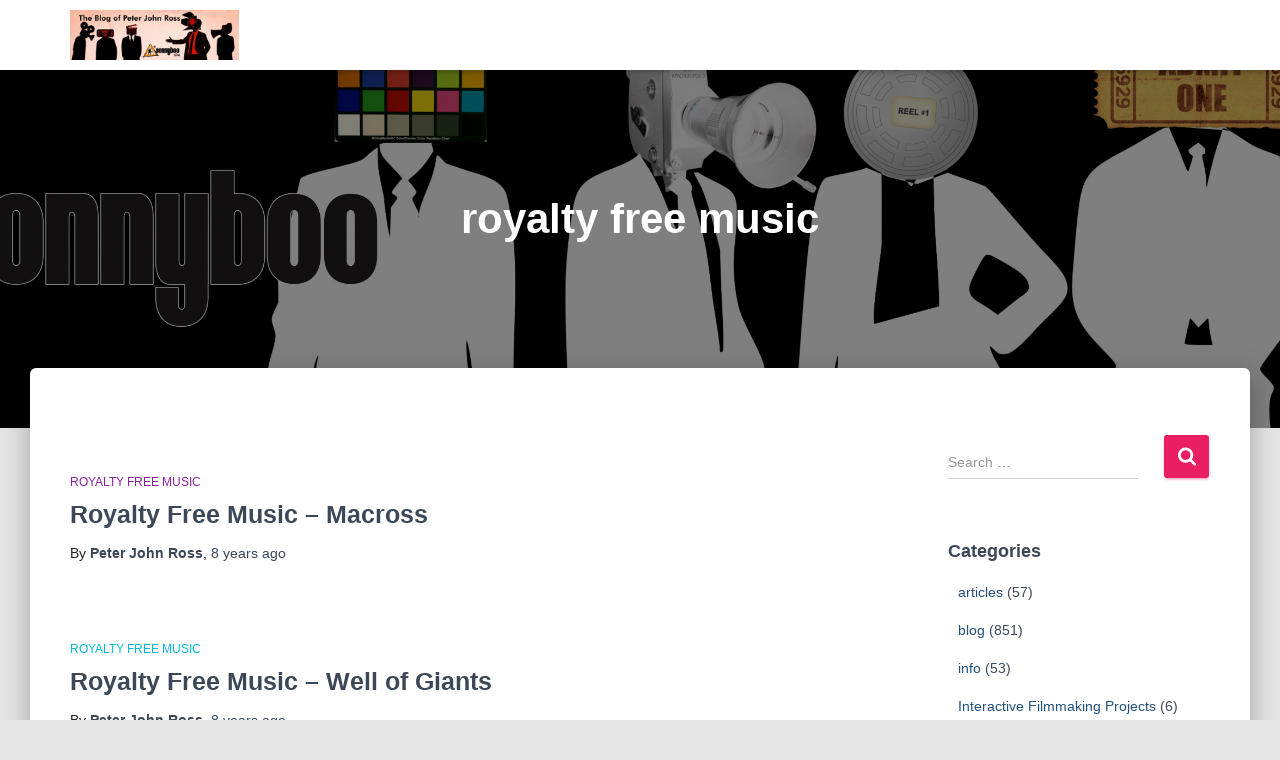

--- FILE ---
content_type: text/html; charset=UTF-8
request_url: https://peterjohnross.com/tag/royalty-free-music/
body_size: 9599
content:
<!DOCTYPE html>
<html lang="en">

<head>
	<meta charset='UTF-8'>
	<meta name="viewport" content="width=device-width, initial-scale=1">
	<link rel="profile" href="http://gmpg.org/xfn/11">
		<title>royalty free music &#8211; Sonnyboo&#8217;s Blog</title>
<meta name='robots' content='max-image-preview:large' />
	<style>img:is([sizes="auto" i], [sizes^="auto," i]) { contain-intrinsic-size: 3000px 1500px }</style>
	<link rel='dns-prefetch' href='//fonts.googleapis.com' />
<link rel="alternate" type="application/rss+xml" title="Sonnyboo&#039;s Blog &raquo; Feed" href="https://peterjohnross.com/feed/" />
<link rel="alternate" type="application/rss+xml" title="Sonnyboo&#039;s Blog &raquo; Comments Feed" href="https://peterjohnross.com/comments/feed/" />
<link rel="alternate" type="application/rss+xml" title="Sonnyboo&#039;s Blog &raquo; royalty free music Tag Feed" href="https://peterjohnross.com/tag/royalty-free-music/feed/" />
<script type="text/javascript">
/* <![CDATA[ */
window._wpemojiSettings = {"baseUrl":"https:\/\/s.w.org\/images\/core\/emoji\/16.0.1\/72x72\/","ext":".png","svgUrl":"https:\/\/s.w.org\/images\/core\/emoji\/16.0.1\/svg\/","svgExt":".svg","source":{"concatemoji":"https:\/\/peterjohnross.com\/wp-includes\/js\/wp-emoji-release.min.js?ver=6.8.3"}};
/*! This file is auto-generated */
!function(s,n){var o,i,e;function c(e){try{var t={supportTests:e,timestamp:(new Date).valueOf()};sessionStorage.setItem(o,JSON.stringify(t))}catch(e){}}function p(e,t,n){e.clearRect(0,0,e.canvas.width,e.canvas.height),e.fillText(t,0,0);var t=new Uint32Array(e.getImageData(0,0,e.canvas.width,e.canvas.height).data),a=(e.clearRect(0,0,e.canvas.width,e.canvas.height),e.fillText(n,0,0),new Uint32Array(e.getImageData(0,0,e.canvas.width,e.canvas.height).data));return t.every(function(e,t){return e===a[t]})}function u(e,t){e.clearRect(0,0,e.canvas.width,e.canvas.height),e.fillText(t,0,0);for(var n=e.getImageData(16,16,1,1),a=0;a<n.data.length;a++)if(0!==n.data[a])return!1;return!0}function f(e,t,n,a){switch(t){case"flag":return n(e,"\ud83c\udff3\ufe0f\u200d\u26a7\ufe0f","\ud83c\udff3\ufe0f\u200b\u26a7\ufe0f")?!1:!n(e,"\ud83c\udde8\ud83c\uddf6","\ud83c\udde8\u200b\ud83c\uddf6")&&!n(e,"\ud83c\udff4\udb40\udc67\udb40\udc62\udb40\udc65\udb40\udc6e\udb40\udc67\udb40\udc7f","\ud83c\udff4\u200b\udb40\udc67\u200b\udb40\udc62\u200b\udb40\udc65\u200b\udb40\udc6e\u200b\udb40\udc67\u200b\udb40\udc7f");case"emoji":return!a(e,"\ud83e\udedf")}return!1}function g(e,t,n,a){var r="undefined"!=typeof WorkerGlobalScope&&self instanceof WorkerGlobalScope?new OffscreenCanvas(300,150):s.createElement("canvas"),o=r.getContext("2d",{willReadFrequently:!0}),i=(o.textBaseline="top",o.font="600 32px Arial",{});return e.forEach(function(e){i[e]=t(o,e,n,a)}),i}function t(e){var t=s.createElement("script");t.src=e,t.defer=!0,s.head.appendChild(t)}"undefined"!=typeof Promise&&(o="wpEmojiSettingsSupports",i=["flag","emoji"],n.supports={everything:!0,everythingExceptFlag:!0},e=new Promise(function(e){s.addEventListener("DOMContentLoaded",e,{once:!0})}),new Promise(function(t){var n=function(){try{var e=JSON.parse(sessionStorage.getItem(o));if("object"==typeof e&&"number"==typeof e.timestamp&&(new Date).valueOf()<e.timestamp+604800&&"object"==typeof e.supportTests)return e.supportTests}catch(e){}return null}();if(!n){if("undefined"!=typeof Worker&&"undefined"!=typeof OffscreenCanvas&&"undefined"!=typeof URL&&URL.createObjectURL&&"undefined"!=typeof Blob)try{var e="postMessage("+g.toString()+"("+[JSON.stringify(i),f.toString(),p.toString(),u.toString()].join(",")+"));",a=new Blob([e],{type:"text/javascript"}),r=new Worker(URL.createObjectURL(a),{name:"wpTestEmojiSupports"});return void(r.onmessage=function(e){c(n=e.data),r.terminate(),t(n)})}catch(e){}c(n=g(i,f,p,u))}t(n)}).then(function(e){for(var t in e)n.supports[t]=e[t],n.supports.everything=n.supports.everything&&n.supports[t],"flag"!==t&&(n.supports.everythingExceptFlag=n.supports.everythingExceptFlag&&n.supports[t]);n.supports.everythingExceptFlag=n.supports.everythingExceptFlag&&!n.supports.flag,n.DOMReady=!1,n.readyCallback=function(){n.DOMReady=!0}}).then(function(){return e}).then(function(){var e;n.supports.everything||(n.readyCallback(),(e=n.source||{}).concatemoji?t(e.concatemoji):e.wpemoji&&e.twemoji&&(t(e.twemoji),t(e.wpemoji)))}))}((window,document),window._wpemojiSettings);
/* ]]> */
</script>
<link rel='stylesheet' id='tiny-hestia-bootstrap-css' href='https://peterjohnross.com/wp-content/themes/tiny-hestia/assets/bootstrap/css/bootstrap.min.css?ver=1.0.8' type='text/css' media='all' />
<link rel='stylesheet' id='hestia-style-css' href='https://peterjohnross.com/wp-content/themes/hestia/style.css?ver=6.8.3' type='text/css' media='all' />
<link rel='stylesheet' id='tiny-hestia-style-css' href='https://peterjohnross.com/wp-content/themes/tiny-hestia/style.css?ver=1.0.8' type='text/css' media='all' />
<style id='tiny-hestia-style-inline-css' type='text/css'>
:root{--hestia-primary-color:#e91e63}a,.navbar .dropdown-menu li:hover>a,.navbar .dropdown-menu li:focus>a,.navbar .dropdown-menu li:active>a,.navbar .navbar-nav>li .dropdown-menu li:hover>a,body:not(.home) .navbar-default .navbar-nav>.active:not(.btn)>a,body:not(.home) .navbar-default .navbar-nav>.active:not(.btn)>a:hover,body:not(.home) .navbar-default .navbar-nav>.active:not(.btn)>a:focus,a:hover,.card-blog a.moretag:hover,.card-blog a.more-link:hover,.widget a:hover,.has-text-color.has-accent-color,p.has-text-color a{color:#e91e63}.svg-text-color{fill:#e91e63}.pagination span.current,.pagination span.current:focus,.pagination span.current:hover{border-color:#e91e63}button,button:hover,.woocommerce .track_order button[type="submit"],.woocommerce .track_order button[type="submit"]:hover,div.wpforms-container .wpforms-form button[type=submit].wpforms-submit,div.wpforms-container .wpforms-form button[type=submit].wpforms-submit:hover,input[type="button"],input[type="button"]:hover,input[type="submit"],input[type="submit"]:hover,input#searchsubmit,.pagination span.current,.pagination span.current:focus,.pagination span.current:hover,.btn.btn-primary,.btn.btn-primary:link,.btn.btn-primary:hover,.btn.btn-primary:focus,.btn.btn-primary:active,.btn.btn-primary.active,.btn.btn-primary.active:focus,.btn.btn-primary.active:hover,.btn.btn-primary:active:hover,.btn.btn-primary:active:focus,.btn.btn-primary:active:hover,.hestia-sidebar-open.btn.btn-rose,.hestia-sidebar-close.btn.btn-rose,.hestia-sidebar-open.btn.btn-rose:hover,.hestia-sidebar-close.btn.btn-rose:hover,.hestia-sidebar-open.btn.btn-rose:focus,.hestia-sidebar-close.btn.btn-rose:focus,.label.label-primary,.hestia-work .portfolio-item:nth-child(6n+1) .label,.nav-cart .nav-cart-content .widget .buttons .button,.has-accent-background-color[class*="has-background"]{background-color:#e91e63}@media(max-width:768px){.navbar-default .navbar-nav>li>a:hover,.navbar-default .navbar-nav>li>a:focus,.navbar .navbar-nav .dropdown .dropdown-menu li a:hover,.navbar .navbar-nav .dropdown .dropdown-menu li a:focus,.navbar button.navbar-toggle:hover,.navbar .navbar-nav li:hover>a i{color:#e91e63}}body:not(.woocommerce-page) button:not([class^="fl-"]):not(.hestia-scroll-to-top):not(.navbar-toggle):not(.close),body:not(.woocommerce-page) .button:not([class^="fl-"]):not(hestia-scroll-to-top):not(.navbar-toggle):not(.add_to_cart_button):not(.product_type_grouped):not(.product_type_external),div.wpforms-container .wpforms-form button[type=submit].wpforms-submit,input[type="submit"],input[type="button"],.btn.btn-primary,.widget_product_search button[type="submit"],.hestia-sidebar-open.btn.btn-rose,.hestia-sidebar-close.btn.btn-rose,.everest-forms button[type=submit].everest-forms-submit-button{-webkit-box-shadow:0 2px 2px 0 rgba(233,30,99,0.14),0 3px 1px -2px rgba(233,30,99,0.2),0 1px 5px 0 rgba(233,30,99,0.12);box-shadow:0 2px 2px 0 rgba(233,30,99,0.14),0 3px 1px -2px rgba(233,30,99,0.2),0 1px 5px 0 rgba(233,30,99,0.12)}.card .header-primary,.card .content-primary,.everest-forms button[type=submit].everest-forms-submit-button{background:#e91e63}body:not(.woocommerce-page) .button:not([class^="fl-"]):not(.hestia-scroll-to-top):not(.navbar-toggle):not(.add_to_cart_button):hover,body:not(.woocommerce-page) button:not([class^="fl-"]):not(.hestia-scroll-to-top):not(.navbar-toggle):not(.close):hover,div.wpforms-container .wpforms-form button[type=submit].wpforms-submit:hover,input[type="submit"]:hover,input[type="button"]:hover,input#searchsubmit:hover,.widget_product_search button[type="submit"]:hover,.pagination span.current,.btn.btn-primary:hover,.btn.btn-primary:focus,.btn.btn-primary:active,.btn.btn-primary.active,.btn.btn-primary:active:focus,.btn.btn-primary:active:hover,.hestia-sidebar-open.btn.btn-rose:hover,.hestia-sidebar-close.btn.btn-rose:hover,.pagination span.current:hover,.everest-forms button[type=submit].everest-forms-submit-button:hover,.everest-forms button[type=submit].everest-forms-submit-button:focus,.everest-forms button[type=submit].everest-forms-submit-button:active{-webkit-box-shadow:0 14px 26px -12px rgba(233,30,99,0.42),0 4px 23px 0 rgba(0,0,0,0.12),0 8px 10px -5px rgba(233,30,99,0.2);box-shadow:0 14px 26px -12px rgba(233,30,99,0.42),0 4px 23px 0 rgba(0,0,0,0.12),0 8px 10px -5px rgba(233,30,99,0.2);color:#fff}.form-group.is-focused .form-control{background-image:-webkit-gradient(linear,left top,left bottom,from(#e91e63),to(#e91e63)),-webkit-gradient(linear,left top,left bottom,from(#d2d2d2),to(#d2d2d2));background-image:-webkit-linear-gradient(linear,left top,left bottom,from(#e91e63),to(#e91e63)),-webkit-linear-gradient(linear,left top,left bottom,from(#d2d2d2),to(#d2d2d2));background-image:linear-gradient(linear,left top,left bottom,from(#e91e63),to(#e91e63)),linear-gradient(linear,left top,left bottom,from(#d2d2d2),to(#d2d2d2))}.navbar:not(.navbar-transparent) li:not(.btn):hover>a,.navbar li.on-section:not(.btn)>a,.navbar.full-screen-menu.navbar-transparent li:not(.btn):hover>a,.navbar.full-screen-menu .navbar-toggle:hover,.navbar:not(.navbar-transparent) .nav-cart:hover,.navbar:not(.navbar-transparent) .hestia-toggle-search:hover{color:#e91e63}.header-filter-gradient{background:linear-gradient(45deg,rgba(40,12,4,1) 0,rgb(106,40,0) 100%)}.has-text-color.has-header-gradient-color{color:#280c04}.has-header-gradient-background-color[class*="has-background"]{background-color:#280c04}.has-text-color.has-background-color-color{color:#E5E5E5}.has-background-color-background-color[class*="has-background"]{background-color:#E5E5E5}
</style>
<style id='wp-emoji-styles-inline-css' type='text/css'>

	img.wp-smiley, img.emoji {
		display: inline !important;
		border: none !important;
		box-shadow: none !important;
		height: 1em !important;
		width: 1em !important;
		margin: 0 0.07em !important;
		vertical-align: -0.1em !important;
		background: none !important;
		padding: 0 !important;
	}
</style>
<link rel='stylesheet' id='wp-block-library-css' href='https://peterjohnross.com/wp-includes/css/dist/block-library/style.min.css?ver=6.8.3' type='text/css' media='all' />
<style id='classic-theme-styles-inline-css' type='text/css'>
/*! This file is auto-generated */
.wp-block-button__link{color:#fff;background-color:#32373c;border-radius:9999px;box-shadow:none;text-decoration:none;padding:calc(.667em + 2px) calc(1.333em + 2px);font-size:1.125em}.wp-block-file__button{background:#32373c;color:#fff;text-decoration:none}
</style>
<style id='global-styles-inline-css' type='text/css'>
:root{--wp--preset--aspect-ratio--square: 1;--wp--preset--aspect-ratio--4-3: 4/3;--wp--preset--aspect-ratio--3-4: 3/4;--wp--preset--aspect-ratio--3-2: 3/2;--wp--preset--aspect-ratio--2-3: 2/3;--wp--preset--aspect-ratio--16-9: 16/9;--wp--preset--aspect-ratio--9-16: 9/16;--wp--preset--color--black: #000000;--wp--preset--color--cyan-bluish-gray: #abb8c3;--wp--preset--color--white: #ffffff;--wp--preset--color--pale-pink: #f78da7;--wp--preset--color--vivid-red: #cf2e2e;--wp--preset--color--luminous-vivid-orange: #ff6900;--wp--preset--color--luminous-vivid-amber: #fcb900;--wp--preset--color--light-green-cyan: #7bdcb5;--wp--preset--color--vivid-green-cyan: #00d084;--wp--preset--color--pale-cyan-blue: #8ed1fc;--wp--preset--color--vivid-cyan-blue: #0693e3;--wp--preset--color--vivid-purple: #9b51e0;--wp--preset--color--accent: #e91e63;--wp--preset--color--background-color: #E5E5E5;--wp--preset--color--header-gradient: #280c04;--wp--preset--gradient--vivid-cyan-blue-to-vivid-purple: linear-gradient(135deg,rgba(6,147,227,1) 0%,rgb(155,81,224) 100%);--wp--preset--gradient--light-green-cyan-to-vivid-green-cyan: linear-gradient(135deg,rgb(122,220,180) 0%,rgb(0,208,130) 100%);--wp--preset--gradient--luminous-vivid-amber-to-luminous-vivid-orange: linear-gradient(135deg,rgba(252,185,0,1) 0%,rgba(255,105,0,1) 100%);--wp--preset--gradient--luminous-vivid-orange-to-vivid-red: linear-gradient(135deg,rgba(255,105,0,1) 0%,rgb(207,46,46) 100%);--wp--preset--gradient--very-light-gray-to-cyan-bluish-gray: linear-gradient(135deg,rgb(238,238,238) 0%,rgb(169,184,195) 100%);--wp--preset--gradient--cool-to-warm-spectrum: linear-gradient(135deg,rgb(74,234,220) 0%,rgb(151,120,209) 20%,rgb(207,42,186) 40%,rgb(238,44,130) 60%,rgb(251,105,98) 80%,rgb(254,248,76) 100%);--wp--preset--gradient--blush-light-purple: linear-gradient(135deg,rgb(255,206,236) 0%,rgb(152,150,240) 100%);--wp--preset--gradient--blush-bordeaux: linear-gradient(135deg,rgb(254,205,165) 0%,rgb(254,45,45) 50%,rgb(107,0,62) 100%);--wp--preset--gradient--luminous-dusk: linear-gradient(135deg,rgb(255,203,112) 0%,rgb(199,81,192) 50%,rgb(65,88,208) 100%);--wp--preset--gradient--pale-ocean: linear-gradient(135deg,rgb(255,245,203) 0%,rgb(182,227,212) 50%,rgb(51,167,181) 100%);--wp--preset--gradient--electric-grass: linear-gradient(135deg,rgb(202,248,128) 0%,rgb(113,206,126) 100%);--wp--preset--gradient--midnight: linear-gradient(135deg,rgb(2,3,129) 0%,rgb(40,116,252) 100%);--wp--preset--font-size--small: 13px;--wp--preset--font-size--medium: 20px;--wp--preset--font-size--large: 36px;--wp--preset--font-size--x-large: 42px;--wp--preset--spacing--20: 0.44rem;--wp--preset--spacing--30: 0.67rem;--wp--preset--spacing--40: 1rem;--wp--preset--spacing--50: 1.5rem;--wp--preset--spacing--60: 2.25rem;--wp--preset--spacing--70: 3.38rem;--wp--preset--spacing--80: 5.06rem;--wp--preset--shadow--natural: 6px 6px 9px rgba(0, 0, 0, 0.2);--wp--preset--shadow--deep: 12px 12px 50px rgba(0, 0, 0, 0.4);--wp--preset--shadow--sharp: 6px 6px 0px rgba(0, 0, 0, 0.2);--wp--preset--shadow--outlined: 6px 6px 0px -3px rgba(255, 255, 255, 1), 6px 6px rgba(0, 0, 0, 1);--wp--preset--shadow--crisp: 6px 6px 0px rgba(0, 0, 0, 1);}:root :where(.is-layout-flow) > :first-child{margin-block-start: 0;}:root :where(.is-layout-flow) > :last-child{margin-block-end: 0;}:root :where(.is-layout-flow) > *{margin-block-start: 24px;margin-block-end: 0;}:root :where(.is-layout-constrained) > :first-child{margin-block-start: 0;}:root :where(.is-layout-constrained) > :last-child{margin-block-end: 0;}:root :where(.is-layout-constrained) > *{margin-block-start: 24px;margin-block-end: 0;}:root :where(.is-layout-flex){gap: 24px;}:root :where(.is-layout-grid){gap: 24px;}body .is-layout-flex{display: flex;}.is-layout-flex{flex-wrap: wrap;align-items: center;}.is-layout-flex > :is(*, div){margin: 0;}body .is-layout-grid{display: grid;}.is-layout-grid > :is(*, div){margin: 0;}.has-black-color{color: var(--wp--preset--color--black) !important;}.has-cyan-bluish-gray-color{color: var(--wp--preset--color--cyan-bluish-gray) !important;}.has-white-color{color: var(--wp--preset--color--white) !important;}.has-pale-pink-color{color: var(--wp--preset--color--pale-pink) !important;}.has-vivid-red-color{color: var(--wp--preset--color--vivid-red) !important;}.has-luminous-vivid-orange-color{color: var(--wp--preset--color--luminous-vivid-orange) !important;}.has-luminous-vivid-amber-color{color: var(--wp--preset--color--luminous-vivid-amber) !important;}.has-light-green-cyan-color{color: var(--wp--preset--color--light-green-cyan) !important;}.has-vivid-green-cyan-color{color: var(--wp--preset--color--vivid-green-cyan) !important;}.has-pale-cyan-blue-color{color: var(--wp--preset--color--pale-cyan-blue) !important;}.has-vivid-cyan-blue-color{color: var(--wp--preset--color--vivid-cyan-blue) !important;}.has-vivid-purple-color{color: var(--wp--preset--color--vivid-purple) !important;}.has-accent-color{color: var(--wp--preset--color--accent) !important;}.has-background-color-color{color: var(--wp--preset--color--background-color) !important;}.has-header-gradient-color{color: var(--wp--preset--color--header-gradient) !important;}.has-black-background-color{background-color: var(--wp--preset--color--black) !important;}.has-cyan-bluish-gray-background-color{background-color: var(--wp--preset--color--cyan-bluish-gray) !important;}.has-white-background-color{background-color: var(--wp--preset--color--white) !important;}.has-pale-pink-background-color{background-color: var(--wp--preset--color--pale-pink) !important;}.has-vivid-red-background-color{background-color: var(--wp--preset--color--vivid-red) !important;}.has-luminous-vivid-orange-background-color{background-color: var(--wp--preset--color--luminous-vivid-orange) !important;}.has-luminous-vivid-amber-background-color{background-color: var(--wp--preset--color--luminous-vivid-amber) !important;}.has-light-green-cyan-background-color{background-color: var(--wp--preset--color--light-green-cyan) !important;}.has-vivid-green-cyan-background-color{background-color: var(--wp--preset--color--vivid-green-cyan) !important;}.has-pale-cyan-blue-background-color{background-color: var(--wp--preset--color--pale-cyan-blue) !important;}.has-vivid-cyan-blue-background-color{background-color: var(--wp--preset--color--vivid-cyan-blue) !important;}.has-vivid-purple-background-color{background-color: var(--wp--preset--color--vivid-purple) !important;}.has-accent-background-color{background-color: var(--wp--preset--color--accent) !important;}.has-background-color-background-color{background-color: var(--wp--preset--color--background-color) !important;}.has-header-gradient-background-color{background-color: var(--wp--preset--color--header-gradient) !important;}.has-black-border-color{border-color: var(--wp--preset--color--black) !important;}.has-cyan-bluish-gray-border-color{border-color: var(--wp--preset--color--cyan-bluish-gray) !important;}.has-white-border-color{border-color: var(--wp--preset--color--white) !important;}.has-pale-pink-border-color{border-color: var(--wp--preset--color--pale-pink) !important;}.has-vivid-red-border-color{border-color: var(--wp--preset--color--vivid-red) !important;}.has-luminous-vivid-orange-border-color{border-color: var(--wp--preset--color--luminous-vivid-orange) !important;}.has-luminous-vivid-amber-border-color{border-color: var(--wp--preset--color--luminous-vivid-amber) !important;}.has-light-green-cyan-border-color{border-color: var(--wp--preset--color--light-green-cyan) !important;}.has-vivid-green-cyan-border-color{border-color: var(--wp--preset--color--vivid-green-cyan) !important;}.has-pale-cyan-blue-border-color{border-color: var(--wp--preset--color--pale-cyan-blue) !important;}.has-vivid-cyan-blue-border-color{border-color: var(--wp--preset--color--vivid-cyan-blue) !important;}.has-vivid-purple-border-color{border-color: var(--wp--preset--color--vivid-purple) !important;}.has-accent-border-color{border-color: var(--wp--preset--color--accent) !important;}.has-background-color-border-color{border-color: var(--wp--preset--color--background-color) !important;}.has-header-gradient-border-color{border-color: var(--wp--preset--color--header-gradient) !important;}.has-vivid-cyan-blue-to-vivid-purple-gradient-background{background: var(--wp--preset--gradient--vivid-cyan-blue-to-vivid-purple) !important;}.has-light-green-cyan-to-vivid-green-cyan-gradient-background{background: var(--wp--preset--gradient--light-green-cyan-to-vivid-green-cyan) !important;}.has-luminous-vivid-amber-to-luminous-vivid-orange-gradient-background{background: var(--wp--preset--gradient--luminous-vivid-amber-to-luminous-vivid-orange) !important;}.has-luminous-vivid-orange-to-vivid-red-gradient-background{background: var(--wp--preset--gradient--luminous-vivid-orange-to-vivid-red) !important;}.has-very-light-gray-to-cyan-bluish-gray-gradient-background{background: var(--wp--preset--gradient--very-light-gray-to-cyan-bluish-gray) !important;}.has-cool-to-warm-spectrum-gradient-background{background: var(--wp--preset--gradient--cool-to-warm-spectrum) !important;}.has-blush-light-purple-gradient-background{background: var(--wp--preset--gradient--blush-light-purple) !important;}.has-blush-bordeaux-gradient-background{background: var(--wp--preset--gradient--blush-bordeaux) !important;}.has-luminous-dusk-gradient-background{background: var(--wp--preset--gradient--luminous-dusk) !important;}.has-pale-ocean-gradient-background{background: var(--wp--preset--gradient--pale-ocean) !important;}.has-electric-grass-gradient-background{background: var(--wp--preset--gradient--electric-grass) !important;}.has-midnight-gradient-background{background: var(--wp--preset--gradient--midnight) !important;}.has-small-font-size{font-size: var(--wp--preset--font-size--small) !important;}.has-medium-font-size{font-size: var(--wp--preset--font-size--medium) !important;}.has-large-font-size{font-size: var(--wp--preset--font-size--large) !important;}.has-x-large-font-size{font-size: var(--wp--preset--font-size--x-large) !important;}
:root :where(.wp-block-pullquote){font-size: 1.5em;line-height: 1.6;}
</style>
<link rel='stylesheet' id='hestia-font-sizes-css' href='https://peterjohnross.com/wp-content/themes/hestia/assets/css/font-sizes.min.css?ver=3.2.9' type='text/css' media='all' />
<link rel='stylesheet' id='hestia_style-css' href='https://peterjohnross.com/wp-content/themes/tiny-hestia/style.css?ver=3.2.9' type='text/css' media='all' />
<style id='hestia_style-inline-css' type='text/css'>
.hestia-top-bar,.hestia-top-bar .widget.widget_shopping_cart .cart_list{background-color:#363537}.hestia-top-bar .widget .label-floating input[type=search]:-webkit-autofill{-webkit-box-shadow:inset 0 0 0 9999px #363537}.hestia-top-bar,.hestia-top-bar .widget .label-floating input[type=search],.hestia-top-bar .widget.widget_search form.form-group:before,.hestia-top-bar .widget.widget_product_search form.form-group:before,.hestia-top-bar .widget.widget_shopping_cart:before{color:#fff}.hestia-top-bar .widget .label-floating input[type=search]{-webkit-text-fill-color:#fff !important}.hestia-top-bar div.widget.widget_shopping_cart:before,.hestia-top-bar .widget.widget_product_search form.form-group:before,.hestia-top-bar .widget.widget_search form.form-group:before{background-color:#fff}.hestia-top-bar a,.hestia-top-bar .top-bar-nav li a{color:#fff}.hestia-top-bar ul li a[href*="mailto:"]:before,.hestia-top-bar ul li a[href*="tel:"]:before{background-color:#fff}.hestia-top-bar a:hover,.hestia-top-bar .top-bar-nav li a:hover{color:#eee}.hestia-top-bar ul li:hover a[href*="mailto:"]:before,.hestia-top-bar ul li:hover a[href*="tel:"]:before{background-color:#eee}
.btn.btn-primary:not(.colored-button):not(.btn-left):not(.btn-right):not(.btn-just-icon):not(.menu-item),input[type="submit"]:not(.search-submit),body:not(.woocommerce-account) .woocommerce .button.woocommerce-Button,.woocommerce .product button.button,.woocommerce .product button.button.alt,.woocommerce .product #respond input#submit,.woocommerce-cart .blog-post .woocommerce .cart-collaterals .cart_totals .checkout-button,.woocommerce-checkout #payment #place_order,.woocommerce-account.woocommerce-page button.button,.woocommerce .track_order button[type="submit"],.nav-cart .nav-cart-content .widget .buttons .button,.woocommerce a.button.wc-backward,body.woocommerce .wccm-catalog-item a.button,body.woocommerce a.wccm-button.button,form.woocommerce-form-coupon button.button,div.wpforms-container .wpforms-form button[type=submit].wpforms-submit,div.woocommerce a.button.alt,div.woocommerce table.my_account_orders .button,.btn.colored-button,.btn.btn-left,.btn.btn-right,.btn:not(.colored-button):not(.btn-left):not(.btn-right):not(.btn-just-icon):not(.menu-item):not(.hestia-sidebar-open):not(.hestia-sidebar-close){padding-top:15px;padding-bottom:15px;padding-left:33px;padding-right:33px}
:root{--hestia-button-border-radius:3px}.btn.btn-primary:not(.colored-button):not(.btn-left):not(.btn-right):not(.btn-just-icon):not(.menu-item),input[type="submit"]:not(.search-submit),body:not(.woocommerce-account) .woocommerce .button.woocommerce-Button,.woocommerce .product button.button,.woocommerce .product button.button.alt,.woocommerce .product #respond input#submit,.woocommerce-cart .blog-post .woocommerce .cart-collaterals .cart_totals .checkout-button,.woocommerce-checkout #payment #place_order,.woocommerce-account.woocommerce-page button.button,.woocommerce .track_order button[type="submit"],.nav-cart .nav-cart-content .widget .buttons .button,.woocommerce a.button.wc-backward,body.woocommerce .wccm-catalog-item a.button,body.woocommerce a.wccm-button.button,form.woocommerce-form-coupon button.button,div.wpforms-container .wpforms-form button[type=submit].wpforms-submit,div.woocommerce a.button.alt,div.woocommerce table.my_account_orders .button,input[type="submit"].search-submit,.hestia-view-cart-wrapper .added_to_cart.wc-forward,.woocommerce-product-search button,.woocommerce-cart .actions .button,#secondary div[id^=woocommerce_price_filter] .button,.woocommerce div[id^=woocommerce_widget_cart].widget .buttons .button,.searchform input[type=submit],.searchform button,.search-form:not(.media-toolbar-primary) input[type=submit],.search-form:not(.media-toolbar-primary) button,.woocommerce-product-search input[type=submit],.btn.colored-button,.btn.btn-left,.btn.btn-right,.btn:not(.colored-button):not(.btn-left):not(.btn-right):not(.btn-just-icon):not(.menu-item):not(.hestia-sidebar-open):not(.hestia-sidebar-close){border-radius:3px}
h1,h2,h3,h4,h5,h6,.hestia-title,.hestia-title.title-in-content,p.meta-in-content,.info-title,.card-title,.page-header.header-small .hestia-title,.page-header.header-small .title,.widget h5,.hestia-title,.title,.footer-brand,.footer-big h4,.footer-big h5,.media .media-heading,.carousel h1.hestia-title,.carousel h2.title,.carousel span.sub-title,.hestia-about h1,.hestia-about h2,.hestia-about h3,.hestia-about h4,.hestia-about h5{font-family:Arial,Helvetica,sans-serif}body,ul,.tooltip-inner{font-family:Arial,Helvetica,sans-serif}
@media(min-width:769px){.page-header.header-small .hestia-title,.page-header.header-small .title,h1.hestia-title.title-in-content,.main article.section .has-title-font-size{font-size:42px}}
</style>
<link rel='stylesheet' id='hestia_fonts-css' href='https://fonts.googleapis.com/css?family=Roboto%3A300%2C400%2C500%2C700%7CRoboto+Slab%3A400%2C700&#038;subset=latin%2Clatin-ext&#038;ver=3.2.9' type='text/css' media='all' />
<script type="text/javascript" src="https://peterjohnross.com/wp-includes/js/jquery/jquery.min.js?ver=3.7.1" id="jquery-core-js"></script>
<script type="text/javascript" src="https://peterjohnross.com/wp-includes/js/jquery/jquery-migrate.min.js?ver=3.4.1" id="jquery-migrate-js"></script>
<script type="text/javascript" src="https://peterjohnross.com/wp-content/plugins/stop-user-enumeration/frontend/js/frontend.js?ver=1.7.5" id="stop-user-enumeration-js" defer="defer" data-wp-strategy="defer"></script>
<link rel="https://api.w.org/" href="https://peterjohnross.com/wp-json/" /><link rel="alternate" title="JSON" type="application/json" href="https://peterjohnross.com/wp-json/wp/v2/tags/125" /><link rel="EditURI" type="application/rsd+xml" title="RSD" href="https://peterjohnross.com/xmlrpc.php?rsd" />
<link rel="icon" href="https://peterjohnross.com/wp-content/uploads/2017/10/cropped-sonnyboo_logo_ICON-32x32.jpg" sizes="32x32" />
<link rel="icon" href="https://peterjohnross.com/wp-content/uploads/2017/10/cropped-sonnyboo_logo_ICON-192x192.jpg" sizes="192x192" />
<link rel="apple-touch-icon" href="https://peterjohnross.com/wp-content/uploads/2017/10/cropped-sonnyboo_logo_ICON-180x180.jpg" />
<meta name="msapplication-TileImage" content="https://peterjohnross.com/wp-content/uploads/2017/10/cropped-sonnyboo_logo_ICON-270x270.jpg" />
</head>

<body class="archive tag tag-royalty-free-music tag-125 wp-custom-logo wp-theme-hestia wp-child-theme-tiny-hestia header-layout-default">
		<div class="wrapper  default ">
		<header class="header ">
			<div style="display: none"></div>		<nav class="navbar navbar-default  hestia_left navbar-not-transparent navbar-fixed-top">
						<div class="container">
						<div class="navbar-header">
			<div class="title-logo-wrapper">
				<a class="navbar-brand" href="https://peterjohnross.com/"
						title="Sonnyboo&#8217;s Blog">
					<img  src="https://peterjohnross.com/wp-content/uploads/2017/10/cropped-cropped-peterjohnross-blog-banner.jpg" alt="Sonnyboo&#039;s Blog" width="2000" height="592"></a>
			</div>
								</div>
					</div>
					</nav>
				</header>
<div id="primary" class="boxed-layout-header page-header header-small" data-parallax="active" ><div class="container"><div class="row"><div class="col-md-10 col-md-offset-1 text-center"><h1 class="hestia-title">royalty free music</h1></div></div></div><div class="header-filter" style="background-image: url(https://peterjohnross.com/wp-content/uploads/PJR-blog.jpg);"></div></div>
<div class="main  main-raised ">
	<div class="hestia-blogs" data-layout="sidebar-right">
		<div class="container">
			<div class="row">
								<div class="col-md-8 archive-post-wrap">
					<article 
		id="post-4103" 
		class="card card-blog card-plain post-4103 post type-post status-publish format-standard hentry category-royalty-free-music tag-filmmaker tag-filmmaking tag-indie-film tag-moviemaker tag-peter-john-ross tag-royalty-free-music tag-sonnyboo tag-video"><div class="row "><div class= "col-sm-12"><span class="category text-info"><a href="https://peterjohnross.com/category/royalty-free-music/" title="View all posts in royalty free music"  rel="tag">royalty free music</a> </span><h2 class="card-title entry-title"><a href="https://peterjohnross.com/royalty-free-music-macross/" title="Royalty Free Music &#8211; Macross" rel="bookmark">Royalty Free Music &#8211; Macross</a></h2><div class="card-description entry-summary "></div><div class="posted-by vcard author">By <a href="https://peterjohnross.com/author/pjross/" title="Peter John Ross" class="url"><b class="author-name fn">Peter John Ross</b></a>, <a href="https://peterjohnross.com/royalty-free-music-macross/"><time class="entry-date published" datetime="2018-04-02T00:28:27+00:00" content="2018-04-02">8 years</time><time class="updated hestia-hidden" datetime="2018-01-03T00:29:00+00:00">April 2, 2018</time> ago </a></div></div></div></article><article 
		id="post-4101" 
		class="card card-blog card-plain post-4101 post type-post status-publish format-standard hentry category-royalty-free-music tag-filmmaker tag-filmmaking tag-indie-film tag-moviemaker tag-peter-john-ross tag-royalty-free-music tag-sonnyboo tag-video"><div class="row "><div class= "col-sm-12"><span class="category text-info"><a href="https://peterjohnross.com/category/royalty-free-music/" title="View all posts in royalty free music"  rel="tag">royalty free music</a> </span><h2 class="card-title entry-title"><a href="https://peterjohnross.com/royalty-free-music-well-of-giants/" title="Royalty Free Music &#8211; Well of Giants" rel="bookmark">Royalty Free Music &#8211; Well of Giants</a></h2><div class="card-description entry-summary "></div><div class="posted-by vcard author">By <a href="https://peterjohnross.com/author/pjross/" title="Peter John Ross" class="url"><b class="author-name fn">Peter John Ross</b></a>, <a href="https://peterjohnross.com/royalty-free-music-well-of-giants/"><time class="entry-date published" datetime="2018-03-29T12:27:47+00:00" content="2018-03-29">8 years</time><time class="updated hestia-hidden" datetime="2018-01-03T00:28:21+00:00">March 29, 2018</time> ago </a></div></div></div></article><article 
		id="post-4099" 
		class="card card-blog card-plain post-4099 post type-post status-publish format-standard hentry category-royalty-free-music tag-filmmaker tag-filmmaking tag-indie-film tag-moviemaker tag-peter-john-ross tag-royalty-free-music tag-sonnyboo tag-video"><div class="row "><div class= "col-sm-12"><span class="category text-info"><a href="https://peterjohnross.com/category/royalty-free-music/" title="View all posts in royalty free music"  rel="tag">royalty free music</a> </span><h2 class="card-title entry-title"><a href="https://peterjohnross.com/royalty-free-music-suehtemorp/" title="Royalty Free Music &#8211; Suehtemorp" rel="bookmark">Royalty Free Music &#8211; Suehtemorp</a></h2><div class="card-description entry-summary "></div><div class="posted-by vcard author">By <a href="https://peterjohnross.com/author/pjross/" title="Peter John Ross" class="url"><b class="author-name fn">Peter John Ross</b></a>, <a href="https://peterjohnross.com/royalty-free-music-suehtemorp/"><time class="entry-date published" datetime="2018-03-16T00:27:08+00:00" content="2018-03-16">8 years</time><time class="updated hestia-hidden" datetime="2018-01-03T00:27:40+00:00">March 16, 2018</time> ago </a></div></div></div></article><article 
		id="post-4097" 
		class="card card-blog card-plain post-4097 post type-post status-publish format-standard hentry category-royalty-free-music tag-filmmaker tag-filmmaking tag-indie-film tag-moviemaker tag-peter-john-ross tag-royalty-free-music tag-sonnyboo tag-video"><div class="row "><div class= "col-sm-12"><span class="category text-info"><a href="https://peterjohnross.com/category/royalty-free-music/" title="View all posts in royalty free music"  rel="tag">royalty free music</a> </span><h2 class="card-title entry-title"><a href="https://peterjohnross.com/royalty-free-music-tears-of-red/" title="Royalty Free Music &#8211; Tears of Red" rel="bookmark">Royalty Free Music &#8211; Tears of Red</a></h2><div class="card-description entry-summary "></div><div class="posted-by vcard author">By <a href="https://peterjohnross.com/author/pjross/" title="Peter John Ross" class="url"><b class="author-name fn">Peter John Ross</b></a>, <a href="https://peterjohnross.com/royalty-free-music-tears-of-red/"><time class="entry-date published" datetime="2018-03-09T00:26:07+00:00" content="2018-03-09">8 years</time><time class="updated hestia-hidden" datetime="2018-01-08T03:45:31+00:00">March 9, 2018</time> ago </a></div></div></div></article><article 
		id="post-4095" 
		class="card card-blog card-plain post-4095 post type-post status-publish format-standard hentry category-royalty-free-music tag-filmmaker tag-filmmaking tag-indie-film tag-moviemaker tag-peter-john-ross tag-royalty-free-music tag-sonnyboo tag-video"><div class="row "><div class= "col-sm-12"><span class="category text-info"><a href="https://peterjohnross.com/category/royalty-free-music/" title="View all posts in royalty free music"  rel="tag">royalty free music</a> </span><h2 class="card-title entry-title"><a href="https://peterjohnross.com/royalty-free-music-funk-o-rama-part-1/" title="Royalty Free Music &#8211; Funk O Rama Part 1" rel="bookmark">Royalty Free Music &#8211; Funk O Rama Part 1</a></h2><div class="card-description entry-summary "></div><div class="posted-by vcard author">By <a href="https://peterjohnross.com/author/pjross/" title="Peter John Ross" class="url"><b class="author-name fn">Peter John Ross</b></a>, <a href="https://peterjohnross.com/royalty-free-music-funk-o-rama-part-1/"><time class="entry-date published" datetime="2018-02-21T00:25:23+00:00" content="2018-02-21">8 years</time><time class="updated hestia-hidden" datetime="2018-01-03T00:26:02+00:00">February 21, 2018</time> ago </a></div></div></div></article><article 
		id="post-4091" 
		class="card card-blog card-plain post-4091 post type-post status-publish format-standard hentry category-royalty-free-music tag-filmmaker tag-filmmaking tag-indie-film tag-moviemaker tag-peter-john-ross tag-royalty-free-music tag-sonnyboo tag-video"><div class="row "><div class= "col-sm-12"><span class="category text-info"><a href="https://peterjohnross.com/category/royalty-free-music/" title="View all posts in royalty free music"  rel="tag">royalty free music</a> </span><h2 class="card-title entry-title"><a href="https://peterjohnross.com/royalty-free-music-smooth-sexy-sirens-jam/" title="Royalty Free Music &#8211; Smooth Sexy Sirens Jam" rel="bookmark">Royalty Free Music &#8211; Smooth Sexy Sirens Jam</a></h2><div class="card-description entry-summary "></div><div class="posted-by vcard author">By <a href="https://peterjohnross.com/author/pjross/" title="Peter John Ross" class="url"><b class="author-name fn">Peter John Ross</b></a>, <a href="https://peterjohnross.com/royalty-free-music-smooth-sexy-sirens-jam/"><time class="entry-date published" datetime="2018-02-03T00:23:46+00:00" content="2018-02-03">8 years</time><time class="updated hestia-hidden" datetime="2018-01-03T00:24:20+00:00">February 3, 2018</time> ago </a></div></div></div></article><article 
		id="post-4089" 
		class="card card-blog card-plain post-4089 post type-post status-publish format-standard hentry category-royalty-free-music tag-filmmaker tag-filmmaking tag-indie-film tag-moviemaker tag-peter-john-ross tag-royalty-free-music tag-sonnyboo tag-video"><div class="row "><div class= "col-sm-12"><span class="category text-info"><a href="https://peterjohnross.com/category/royalty-free-music/" title="View all posts in royalty free music"  rel="tag">royalty free music</a> </span><h2 class="card-title entry-title"><a href="https://peterjohnross.com/royalty-free-music-relentless/" title="Royalty Free Music &#8211; Relentless" rel="bookmark">Royalty Free Music &#8211; Relentless</a></h2><div class="card-description entry-summary "></div><div class="posted-by vcard author">By <a href="https://peterjohnross.com/author/pjross/" title="Peter John Ross" class="url"><b class="author-name fn">Peter John Ross</b></a>, <a href="https://peterjohnross.com/royalty-free-music-relentless/"><time class="entry-date published" datetime="2018-01-31T00:22:40+00:00" content="2018-01-31">8 years</time><time class="updated hestia-hidden" datetime="2018-01-03T00:23:41+00:00">January 31, 2018</time> ago </a></div></div></div></article><article 
		id="post-4087" 
		class="card card-blog card-plain post-4087 post type-post status-publish format-standard hentry category-royalty-free-music tag-filmmaker tag-filmmaking tag-indie-film tag-moviemaker tag-peter-john-ross tag-royalty-free-music tag-sonnyboo tag-video"><div class="row "><div class= "col-sm-12"><span class="category text-info"><a href="https://peterjohnross.com/category/royalty-free-music/" title="View all posts in royalty free music"  rel="tag">royalty free music</a> </span><h2 class="card-title entry-title"><a href="https://peterjohnross.com/royalty-free-music-god-awful-jazz-noises/" title="Royalty Free Music &#8211; God Awful Jazz Noises" rel="bookmark">Royalty Free Music &#8211; God Awful Jazz Noises</a></h2><div class="card-description entry-summary "></div><div class="posted-by vcard author">By <a href="https://peterjohnross.com/author/pjross/" title="Peter John Ross" class="url"><b class="author-name fn">Peter John Ross</b></a>, <a href="https://peterjohnross.com/royalty-free-music-god-awful-jazz-noises/"><time class="entry-date published" datetime="2018-01-21T00:21:35+00:00" content="2018-01-21">8 years</time><time class="updated hestia-hidden" datetime="2018-01-03T00:22:36+00:00">January 21, 2018</time> ago </a></div></div></div></article><article 
		id="post-4085" 
		class="card card-blog card-plain post-4085 post type-post status-publish format-standard has-post-thumbnail hentry category-royalty-free-music tag-filmmaker tag-filmmaking tag-indie-film tag-moviemaker tag-peter-john-ross tag-royalty-free-music tag-sonnyboo tag-video"><div class="row "><div class="col-ms-5 col-sm-5"><div class="card-image"><a href="https://peterjohnross.com/royalty-free-music-japanese-dreams/" title="Royalty Free Music &#8211; Japanese Dreams"><img width="200" height="127" src="https://peterjohnross.com/wp-content/uploads/brave.jpg" class="attachment-hestia-blog size-hestia-blog wp-post-image" alt="" decoding="async" loading="lazy" /></a></div></div><div class= "col-ms-7 col-sm-7"><span class="category text-info"><a href="https://peterjohnross.com/category/royalty-free-music/" title="View all posts in royalty free music"  rel="tag">royalty free music</a> </span><h2 class="card-title entry-title"><a href="https://peterjohnross.com/royalty-free-music-japanese-dreams/" title="Royalty Free Music &#8211; Japanese Dreams" rel="bookmark">Royalty Free Music &#8211; Japanese Dreams</a></h2><div class="card-description entry-summary "></div><div class="posted-by vcard author">By <a href="https://peterjohnross.com/author/pjross/" title="Peter John Ross" class="url"><b class="author-name fn">Peter John Ross</b></a>, <a href="https://peterjohnross.com/royalty-free-music-japanese-dreams/"><time class="entry-date published" datetime="2018-01-15T00:20:52+00:00" content="2018-01-15">8 years</time><time class="updated hestia-hidden" datetime="2018-01-30T19:39:54+00:00">January 15, 2018</time> ago </a></div></div></div></article><article 
		id="post-4083" 
		class="card card-blog card-plain post-4083 post type-post status-publish format-standard hentry category-royalty-free-music tag-filmmaker tag-filmmaking tag-indie-film tag-moviemaker tag-peter-john-ross tag-royalty-free-music tag-sonnyboo tag-video"><div class="row "><div class= "col-sm-12"><span class="category text-info"><a href="https://peterjohnross.com/category/royalty-free-music/" title="View all posts in royalty free music"  rel="tag">royalty free music</a> </span><h2 class="card-title entry-title"><a href="https://peterjohnross.com/royalty-free-music-fire/" title="Royalty Free Music &#8211; Fire" rel="bookmark">Royalty Free Music &#8211; Fire</a></h2><div class="card-description entry-summary "></div><div class="posted-by vcard author">By <a href="https://peterjohnross.com/author/pjross/" title="Peter John Ross" class="url"><b class="author-name fn">Peter John Ross</b></a>, <a href="https://peterjohnross.com/royalty-free-music-fire/"><time class="entry-date published" datetime="2018-01-08T00:20:16+00:00" content="2018-01-08">8 years</time><time class="updated hestia-hidden" datetime="2018-01-03T00:20:46+00:00">January 8, 2018</time> ago </a></div></div></div></article><article 
		id="post-4081" 
		class="card card-blog card-plain post-4081 post type-post status-publish format-standard hentry category-royalty-free-music tag-filmmaker tag-filmmaking tag-indie-film tag-moviemaker tag-peter-john-ross tag-royalty-free-music tag-sonnyboo tag-video"><div class="row "><div class= "col-sm-12"><span class="category text-info"><a href="https://peterjohnross.com/category/royalty-free-music/" title="View all posts in royalty free music"  rel="tag">royalty free music</a> </span><h2 class="card-title entry-title"><a href="https://peterjohnross.com/royalty-free-music-to-eris-mi-corazon/" title="Royalty Free Music &#8211; To Eres Mi Corazon" rel="bookmark">Royalty Free Music &#8211; To Eres Mi Corazon</a></h2><div class="card-description entry-summary "></div><div class="posted-by vcard author">By <a href="https://peterjohnross.com/author/pjross/" title="Peter John Ross" class="url"><b class="author-name fn">Peter John Ross</b></a>, <a href="https://peterjohnross.com/royalty-free-music-to-eris-mi-corazon/"><time class="entry-date published" datetime="2018-01-05T00:18:26+00:00" content="2018-01-05">8 years</time><time class="updated hestia-hidden" datetime="2018-01-05T16:07:25+00:00">January 5, 2018</time> ago </a></div></div></div></article>				</div>
					<div class="col-md-3 blog-sidebar-wrapper col-md-offset-1">
		<aside id="secondary" class="blog-sidebar" role="complementary">
						<div id="search-2" class="widget widget_search"><form role="search" method="get" class="search-form" action="https://peterjohnross.com/">
				<label>
					<span class="screen-reader-text">Search for:</span>
					<input type="search" class="search-field" placeholder="Search &hellip;" value="" name="s" />
				</label>
				<input type="submit" class="search-submit" value="Search" />
			</form></div><div id="categories-4" class="widget widget_categories"><h5>Categories</h5>
			<ul>
					<li class="cat-item cat-item-2"><a href="https://peterjohnross.com/category/articles/">articles</a> (57)
</li>
	<li class="cat-item cat-item-3"><a href="https://peterjohnross.com/category/blog/">blog</a> (851)
</li>
	<li class="cat-item cat-item-4"><a href="https://peterjohnross.com/category/info/">info</a> (53)
</li>
	<li class="cat-item cat-item-6"><a href="https://peterjohnross.com/category/interactive-filmmaking-projects/">Interactive Filmmaking Projects</a> (6)
</li>
	<li class="cat-item cat-item-5"><a href="https://peterjohnross.com/category/private/">private</a> (5)
</li>
	<li class="cat-item cat-item-19"><a href="https://peterjohnross.com/category/royalty-free-music/">royalty free music</a> (15)
</li>
	<li class="cat-item cat-item-13"><a href="https://peterjohnross.com/category/video/">Video</a> (56)
</li>
			</ul>

			</div><!--
Plugin: Custom Meta Widget
Plugin URL: http://shinraholdings.com/plugins/custom-meta-widget/
-->
<div id="custommetawidget-3" class="widget customMetaWidget"><h5>Meta</h5>		<ul>

		
		
					<li><a href="https://peterjohnross.com/feed/">Entries <abbr title="Really Simple Syndication">RSS</abbr></a></li>
		

		
				</ul>

	</div>
		<div id="recent-posts-2" class="widget widget_recent_entries">
		<h5>Recent Posts</h5>
		<ul>
											<li>
					<a href="https://peterjohnross.com/review-of-social-media-monster/">review of Social Media Monster</a>
									</li>
											<li>
					<a href="https://peterjohnross.com/social-media-monster-on-whiskey-business-podcast/">Social Media Monster on Whiskey Business Podcast</a>
									</li>
											<li>
					<a href="https://peterjohnross.com/social-media-monster-featured-on-radio-show/">Social Media Monster featured on Radio Show</a>
									</li>
											<li>
					<a href="https://peterjohnross.com/the-return-a-blog-about-going-home-again/">the return, a blog about going home again</a>
									</li>
											<li>
					<a href="https://peterjohnross.com/maries-pizza/">Marie&#8217;s Pizza</a>
									</li>
											<li>
					<a href="https://peterjohnross.com/bizarro-world/">bizarro world</a>
									</li>
											<li>
					<a href="https://peterjohnross.com/pjr-and-film-contracts/">PJR and film contracts</a>
									</li>
											<li>
					<a href="https://peterjohnross.com/an-incident-at-ihop/">an incident at IHOP</a>
									</li>
											<li>
					<a href="https://peterjohnross.com/a-cinestudy-project-editing-scenes-into-a-sequence/">a CINESTUDY project &#8211; editing scenes into a sequence</a>
									</li>
											<li>
					<a href="https://peterjohnross.com/feature-length-documentary-in-the-trenches-of-an-indie-film/">feature length documentary &#8211; IN THE TRENCHES OF AN INDIE FILM</a>
									</li>
					</ul>

		</div><div id="archives-2" class="widget widget_archive"><h5>Archives</h5>		<label class="screen-reader-text" for="archives-dropdown-2">Archives</label>
		<select id="archives-dropdown-2" name="archive-dropdown">
			
			<option value="">Select Month</option>
				<option value='https://peterjohnross.com/2022/09/'> September 2022 &nbsp;(3)</option>
	<option value='https://peterjohnross.com/2022/03/'> March 2022 &nbsp;(1)</option>
	<option value='https://peterjohnross.com/2022/01/'> January 2022 &nbsp;(2)</option>
	<option value='https://peterjohnross.com/2021/03/'> March 2021 &nbsp;(1)</option>
	<option value='https://peterjohnross.com/2020/07/'> July 2020 &nbsp;(2)</option>
	<option value='https://peterjohnross.com/2020/06/'> June 2020 &nbsp;(4)</option>
	<option value='https://peterjohnross.com/2020/05/'> May 2020 &nbsp;(8)</option>
	<option value='https://peterjohnross.com/2019/12/'> December 2019 &nbsp;(1)</option>
	<option value='https://peterjohnross.com/2019/03/'> March 2019 &nbsp;(2)</option>
	<option value='https://peterjohnross.com/2018/06/'> June 2018 &nbsp;(1)</option>
	<option value='https://peterjohnross.com/2018/05/'> May 2018 &nbsp;(2)</option>
	<option value='https://peterjohnross.com/2018/04/'> April 2018 &nbsp;(3)</option>
	<option value='https://peterjohnross.com/2018/03/'> March 2018 &nbsp;(9)</option>
	<option value='https://peterjohnross.com/2018/02/'> February 2018 &nbsp;(13)</option>
	<option value='https://peterjohnross.com/2018/01/'> January 2018 &nbsp;(15)</option>
	<option value='https://peterjohnross.com/2017/12/'> December 2017 &nbsp;(10)</option>
	<option value='https://peterjohnross.com/2017/11/'> November 2017 &nbsp;(9)</option>
	<option value='https://peterjohnross.com/2017/10/'> October 2017 &nbsp;(20)</option>
	<option value='https://peterjohnross.com/2017/09/'> September 2017 &nbsp;(2)</option>
	<option value='https://peterjohnross.com/2017/08/'> August 2017 &nbsp;(2)</option>
	<option value='https://peterjohnross.com/2017/07/'> July 2017 &nbsp;(2)</option>
	<option value='https://peterjohnross.com/2017/06/'> June 2017 &nbsp;(3)</option>
	<option value='https://peterjohnross.com/2017/05/'> May 2017 &nbsp;(1)</option>
	<option value='https://peterjohnross.com/2017/04/'> April 2017 &nbsp;(2)</option>
	<option value='https://peterjohnross.com/2017/03/'> March 2017 &nbsp;(5)</option>
	<option value='https://peterjohnross.com/2017/02/'> February 2017 &nbsp;(3)</option>
	<option value='https://peterjohnross.com/2017/01/'> January 2017 &nbsp;(3)</option>
	<option value='https://peterjohnross.com/2016/12/'> December 2016 &nbsp;(4)</option>
	<option value='https://peterjohnross.com/2016/11/'> November 2016 &nbsp;(5)</option>
	<option value='https://peterjohnross.com/2016/10/'> October 2016 &nbsp;(2)</option>
	<option value='https://peterjohnross.com/2016/09/'> September 2016 &nbsp;(5)</option>
	<option value='https://peterjohnross.com/2016/08/'> August 2016 &nbsp;(3)</option>
	<option value='https://peterjohnross.com/2016/07/'> July 2016 &nbsp;(5)</option>
	<option value='https://peterjohnross.com/2016/06/'> June 2016 &nbsp;(5)</option>
	<option value='https://peterjohnross.com/2016/05/'> May 2016 &nbsp;(5)</option>
	<option value='https://peterjohnross.com/2016/04/'> April 2016 &nbsp;(5)</option>
	<option value='https://peterjohnross.com/2016/03/'> March 2016 &nbsp;(7)</option>
	<option value='https://peterjohnross.com/2016/02/'> February 2016 &nbsp;(7)</option>
	<option value='https://peterjohnross.com/2016/01/'> January 2016 &nbsp;(7)</option>
	<option value='https://peterjohnross.com/2015/12/'> December 2015 &nbsp;(2)</option>
	<option value='https://peterjohnross.com/2015/11/'> November 2015 &nbsp;(5)</option>
	<option value='https://peterjohnross.com/2015/10/'> October 2015 &nbsp;(5)</option>
	<option value='https://peterjohnross.com/2015/09/'> September 2015 &nbsp;(2)</option>
	<option value='https://peterjohnross.com/2015/08/'> August 2015 &nbsp;(4)</option>
	<option value='https://peterjohnross.com/2015/07/'> July 2015 &nbsp;(2)</option>
	<option value='https://peterjohnross.com/2015/06/'> June 2015 &nbsp;(4)</option>
	<option value='https://peterjohnross.com/2015/05/'> May 2015 &nbsp;(2)</option>
	<option value='https://peterjohnross.com/2015/04/'> April 2015 &nbsp;(3)</option>
	<option value='https://peterjohnross.com/2015/03/'> March 2015 &nbsp;(7)</option>
	<option value='https://peterjohnross.com/2015/02/'> February 2015 &nbsp;(6)</option>
	<option value='https://peterjohnross.com/2015/01/'> January 2015 &nbsp;(8)</option>
	<option value='https://peterjohnross.com/2014/12/'> December 2014 &nbsp;(9)</option>
	<option value='https://peterjohnross.com/2014/11/'> November 2014 &nbsp;(8)</option>
	<option value='https://peterjohnross.com/2014/10/'> October 2014 &nbsp;(11)</option>
	<option value='https://peterjohnross.com/2014/09/'> September 2014 &nbsp;(11)</option>
	<option value='https://peterjohnross.com/2014/08/'> August 2014 &nbsp;(8)</option>
	<option value='https://peterjohnross.com/2014/07/'> July 2014 &nbsp;(11)</option>
	<option value='https://peterjohnross.com/2014/06/'> June 2014 &nbsp;(14)</option>
	<option value='https://peterjohnross.com/2014/05/'> May 2014 &nbsp;(16)</option>
	<option value='https://peterjohnross.com/2014/04/'> April 2014 &nbsp;(18)</option>
	<option value='https://peterjohnross.com/2014/03/'> March 2014 &nbsp;(20)</option>
	<option value='https://peterjohnross.com/2014/02/'> February 2014 &nbsp;(11)</option>
	<option value='https://peterjohnross.com/2014/01/'> January 2014 &nbsp;(17)</option>
	<option value='https://peterjohnross.com/2013/12/'> December 2013 &nbsp;(15)</option>
	<option value='https://peterjohnross.com/2013/11/'> November 2013 &nbsp;(29)</option>
	<option value='https://peterjohnross.com/2013/10/'> October 2013 &nbsp;(31)</option>
	<option value='https://peterjohnross.com/2013/09/'> September 2013 &nbsp;(32)</option>
	<option value='https://peterjohnross.com/2013/08/'> August 2013 &nbsp;(27)</option>
	<option value='https://peterjohnross.com/2013/07/'> July 2013 &nbsp;(24)</option>
	<option value='https://peterjohnross.com/2013/06/'> June 2013 &nbsp;(21)</option>
	<option value='https://peterjohnross.com/2013/05/'> May 2013 &nbsp;(17)</option>
	<option value='https://peterjohnross.com/2013/04/'> April 2013 &nbsp;(16)</option>
	<option value='https://peterjohnross.com/2013/03/'> March 2013 &nbsp;(14)</option>
	<option value='https://peterjohnross.com/2013/02/'> February 2013 &nbsp;(15)</option>
	<option value='https://peterjohnross.com/2013/01/'> January 2013 &nbsp;(23)</option>
	<option value='https://peterjohnross.com/2012/12/'> December 2012 &nbsp;(23)</option>
	<option value='https://peterjohnross.com/2012/11/'> November 2012 &nbsp;(20)</option>
	<option value='https://peterjohnross.com/2012/10/'> October 2012 &nbsp;(23)</option>
	<option value='https://peterjohnross.com/2012/09/'> September 2012 &nbsp;(8)</option>
	<option value='https://peterjohnross.com/2012/08/'> August 2012 &nbsp;(2)</option>
	<option value='https://peterjohnross.com/2012/07/'> July 2012 &nbsp;(2)</option>
	<option value='https://peterjohnross.com/2012/03/'> March 2012 &nbsp;(1)</option>
	<option value='https://peterjohnross.com/2012/02/'> February 2012 &nbsp;(2)</option>
	<option value='https://peterjohnross.com/2012/01/'> January 2012 &nbsp;(4)</option>
	<option value='https://peterjohnross.com/2011/12/'> December 2011 &nbsp;(3)</option>
	<option value='https://peterjohnross.com/2011/11/'> November 2011 &nbsp;(6)</option>
	<option value='https://peterjohnross.com/2011/10/'> October 2011 &nbsp;(9)</option>
	<option value='https://peterjohnross.com/2011/09/'> September 2011 &nbsp;(4)</option>
	<option value='https://peterjohnross.com/2011/08/'> August 2011 &nbsp;(1)</option>
	<option value='https://peterjohnross.com/2011/07/'> July 2011 &nbsp;(3)</option>
	<option value='https://peterjohnross.com/2011/06/'> June 2011 &nbsp;(4)</option>
	<option value='https://peterjohnross.com/2011/05/'> May 2011 &nbsp;(8)</option>
	<option value='https://peterjohnross.com/2011/04/'> April 2011 &nbsp;(8)</option>
	<option value='https://peterjohnross.com/2011/03/'> March 2011 &nbsp;(11)</option>
	<option value='https://peterjohnross.com/2011/02/'> February 2011 &nbsp;(5)</option>
	<option value='https://peterjohnross.com/2011/01/'> January 2011 &nbsp;(7)</option>
	<option value='https://peterjohnross.com/2010/12/'> December 2010 &nbsp;(11)</option>
	<option value='https://peterjohnross.com/2010/11/'> November 2010 &nbsp;(10)</option>
	<option value='https://peterjohnross.com/2010/10/'> October 2010 &nbsp;(8)</option>
	<option value='https://peterjohnross.com/2010/09/'> September 2010 &nbsp;(4)</option>
	<option value='https://peterjohnross.com/2010/08/'> August 2010 &nbsp;(5)</option>
	<option value='https://peterjohnross.com/2010/07/'> July 2010 &nbsp;(5)</option>
	<option value='https://peterjohnross.com/2010/06/'> June 2010 &nbsp;(4)</option>
	<option value='https://peterjohnross.com/2010/05/'> May 2010 &nbsp;(5)</option>
	<option value='https://peterjohnross.com/2010/04/'> April 2010 &nbsp;(2)</option>
	<option value='https://peterjohnross.com/2010/03/'> March 2010 &nbsp;(3)</option>
	<option value='https://peterjohnross.com/2010/02/'> February 2010 &nbsp;(6)</option>
	<option value='https://peterjohnross.com/2010/01/'> January 2010 &nbsp;(4)</option>
	<option value='https://peterjohnross.com/2009/12/'> December 2009 &nbsp;(4)</option>
	<option value='https://peterjohnross.com/2009/11/'> November 2009 &nbsp;(3)</option>
	<option value='https://peterjohnross.com/2009/10/'> October 2009 &nbsp;(6)</option>
	<option value='https://peterjohnross.com/2009/09/'> September 2009 &nbsp;(2)</option>
	<option value='https://peterjohnross.com/2009/08/'> August 2009 &nbsp;(4)</option>
	<option value='https://peterjohnross.com/2009/07/'> July 2009 &nbsp;(3)</option>
	<option value='https://peterjohnross.com/2009/06/'> June 2009 &nbsp;(2)</option>
	<option value='https://peterjohnross.com/2009/05/'> May 2009 &nbsp;(6)</option>
	<option value='https://peterjohnross.com/2009/04/'> April 2009 &nbsp;(6)</option>
	<option value='https://peterjohnross.com/2009/03/'> March 2009 &nbsp;(6)</option>
	<option value='https://peterjohnross.com/2009/02/'> February 2009 &nbsp;(4)</option>
	<option value='https://peterjohnross.com/2009/01/'> January 2009 &nbsp;(6)</option>
	<option value='https://peterjohnross.com/2008/12/'> December 2008 &nbsp;(4)</option>
	<option value='https://peterjohnross.com/2008/11/'> November 2008 &nbsp;(2)</option>
	<option value='https://peterjohnross.com/2008/10/'> October 2008 &nbsp;(7)</option>
	<option value='https://peterjohnross.com/2008/09/'> September 2008 &nbsp;(7)</option>
	<option value='https://peterjohnross.com/2008/08/'> August 2008 &nbsp;(7)</option>
	<option value='https://peterjohnross.com/2008/07/'> July 2008 &nbsp;(2)</option>
	<option value='https://peterjohnross.com/2008/06/'> June 2008 &nbsp;(3)</option>
	<option value='https://peterjohnross.com/2008/05/'> May 2008 &nbsp;(2)</option>
	<option value='https://peterjohnross.com/2008/04/'> April 2008 &nbsp;(3)</option>
	<option value='https://peterjohnross.com/2008/03/'> March 2008 &nbsp;(6)</option>
	<option value='https://peterjohnross.com/2008/02/'> February 2008 &nbsp;(5)</option>
	<option value='https://peterjohnross.com/2008/01/'> January 2008 &nbsp;(5)</option>
	<option value='https://peterjohnross.com/2007/12/'> December 2007 &nbsp;(6)</option>
	<option value='https://peterjohnross.com/2007/11/'> November 2007 &nbsp;(5)</option>
	<option value='https://peterjohnross.com/2007/10/'> October 2007 &nbsp;(5)</option>
	<option value='https://peterjohnross.com/2007/09/'> September 2007 &nbsp;(4)</option>
	<option value='https://peterjohnross.com/2007/08/'> August 2007 &nbsp;(3)</option>
	<option value='https://peterjohnross.com/2007/07/'> July 2007 &nbsp;(3)</option>
	<option value='https://peterjohnross.com/2007/06/'> June 2007 &nbsp;(3)</option>
	<option value='https://peterjohnross.com/2007/05/'> May 2007 &nbsp;(3)</option>
	<option value='https://peterjohnross.com/2007/04/'> April 2007 &nbsp;(3)</option>
	<option value='https://peterjohnross.com/2007/03/'> March 2007 &nbsp;(4)</option>
	<option value='https://peterjohnross.com/2007/02/'> February 2007 &nbsp;(5)</option>
	<option value='https://peterjohnross.com/2007/01/'> January 2007 &nbsp;(4)</option>
	<option value='https://peterjohnross.com/2006/12/'> December 2006 &nbsp;(2)</option>
	<option value='https://peterjohnross.com/2006/11/'> November 2006 &nbsp;(2)</option>
	<option value='https://peterjohnross.com/2006/10/'> October 2006 &nbsp;(3)</option>
	<option value='https://peterjohnross.com/2006/09/'> September 2006 &nbsp;(2)</option>
	<option value='https://peterjohnross.com/2006/08/'> August 2006 &nbsp;(1)</option>

		</select>

			<script type="text/javascript">
/* <![CDATA[ */

(function() {
	var dropdown = document.getElementById( "archives-dropdown-2" );
	function onSelectChange() {
		if ( dropdown.options[ dropdown.selectedIndex ].value !== '' ) {
			document.location.href = this.options[ this.selectedIndex ].value;
		}
	}
	dropdown.onchange = onSelectChange;
})();

/* ]]> */
</script>
</div>					</aside><!-- .sidebar .widget-area -->
	</div>
				</div>
		</div>
	</div>
</div>
					<footer class="footer footer-black footer-big">
						<div class="container">
																<div class="hestia-bottom-footer-content"><ul class="footer-menu pull-left"></ul>
<div class="copyright pull-right">Hestia | Developed by <a href="https://themeisle.com" rel="nofollow">ThemeIsle</a></div></div>			</div>
					</footer>
			</div>
<script type="speculationrules">
{"prefetch":[{"source":"document","where":{"and":[{"href_matches":"\/*"},{"not":{"href_matches":["\/wp-*.php","\/wp-admin\/*","\/wp-content\/uploads\/*","\/wp-content\/*","\/wp-content\/plugins\/*","\/wp-content\/themes\/tiny-hestia\/*","\/wp-content\/themes\/hestia\/*","\/*\\?(.+)"]}},{"not":{"selector_matches":"a[rel~=\"nofollow\"]"}},{"not":{"selector_matches":".no-prefetch, .no-prefetch a"}}]},"eagerness":"conservative"}]}
</script>
<script type="text/javascript" src="https://peterjohnross.com/wp-content/themes/tiny-hestia/assets/bootstrap/js/bootstrap.min.js?ver=1.0.8" id="tiny-hestia-jquery-bootstrap-js"></script>
<script type="text/javascript" src="https://peterjohnross.com/wp-content/themes/tiny-hestia/assets/js/scripts.js?ver=1.0.8" id="tiny-hestia-scripts-js"></script>
</body>
</html>


--- FILE ---
content_type: text/javascript
request_url: https://peterjohnross.com/wp-content/themes/tiny-hestia/assets/js/scripts.js?ver=1.0.8
body_size: 1778
content:
/* global jQuery */

jQuery(document).ready(function ($) {

    var window_width = $(window).width();

    $.hestia = {
        'init':function () {
            this.navbar();
            this.fixPadding();
            this.necessaryClasses();
            this.sidebarToggle();
            this.shop();
            this.detectIos();
        },

        'navbar':function () {
            this.navCaret();
            this.parentLink();
            this.topBarSearch();
        },

        /**
         * Add classes when you click on menu's sub-item icon to display a sub-menu.
         * Prevents action on that link.
         */
        'navCaret':function () {
            $('.navbar .dropdown > a .caret').click(function () {
                event.preventDefault();
                event.stopPropagation();
                $(this).toggleClass('caret-open');
                $(this).parent().siblings().toggleClass('open');

                var navbarDropdown = $('.navbar .dropdown');
                if ( navbarDropdown.hasClass('open') ) {
                    navbarDropdown.removeClass('open');
                    $(this).toggleClass('caret-open');
                    $(this).parent().siblings().toggleClass('open');
                }
            });
        },

        /**
         * Add size for each search input in top-bar
         */
        'topBarSearch':function(){
            var searchInput = $('.hestia-top-bar input[type=search]');
            if ( searchInput.length > 0 ) {
                searchInput.each(function () {
                    $(this).attr('size', $(this).parent().find('.control-label').text().replace(/ |…/g, '').length);
                });
            }
        },



        /**
         * Add active parent links on navigation
         */
        'parentLink':function () {
            $('.navbar .dropdown > a').click(function () {
                location.href = this.href;
            });
        },

        /**
         * Add wrapper on view cart button after adding products to cart.
         */
        'shop':function(){
            $('.added_to_cart').live('DOMNodeInserted', function () {
                if (!( $(this).parent().hasClass('hestia-view-cart-wrapper') )) {
                    $(this).wrap('<div class="hestia-view-cart-wrapper"></div>');
                }
            });
        },

        /**
         * Adds classes on inputs and forms.
         */
        'necessaryClasses':function(){
            /**
             * Add menu-open class on body when menu is opened on mobile.
             */
            var navigation = $('#main-navigation');
            navigation.on('show.bs.collapse', function () {
                $('body').addClass('menu-open');
            });
            navigation.on('hidden.bs.collapse', function () {
                $('body').removeClass('menu-open');
            });

            /**
             * Add necessary classes on inputs and forms
             */
            var addToElements = [
                'input[type="text"]',
                'input[type="email"]',
                'input[type="url"]',
                'input[type="password"]',
                'input[type="tel"]',
                'input[type="search"]',
                'textarea'
            ];
            for ( i = 0; i < addToElements.length; i++ ) {
                if( typeof $(addToElements[i]) !== 'undefined') {
                    $(addToElements[i]).addClass('form-control');
                }
            }

            var select2Input = $('input.select2-input');
            if (typeof select2Input !== 'undefined') {
                select2Input.removeClass('form-control');
            }

            var formControl = $('.form-control');
            if ( typeof formControl !== 'undefined' ) {
                formControl.parent().addClass('form-group');
            }
        },

        /**
         * Fix padding on header and on pages for beaver builder.
         */
        'fixPadding':function () {
            if ( window_width > 768 ) {
                var navbar_height = $('.navbar-fixed-top').outerHeight();
                var beaver_offset = 40;
                $('.pagebuilder-section').css('padding-top', navbar_height);
                $('.fl-builder-edit .pagebuilder-section').css('padding-top', navbar_height + beaver_offset);
                $('.page-header.header-small .container').css('padding-top', navbar_height + 100);

                var headerHeight = $('.single-product .page-header.header-small').height();
                var offset = headerHeight + 100;
                $('.single-product .page-header.header-small .container').css('padding-top', headerHeight - offset);

                var marginOffset = headerHeight - navbar_height - 172;
                $('.woocommerce.single-product .blog-post .col-md-12 > div[id^=product].product').css('margin-top', -marginOffset );
            } else {
                $('.page-header.header-small .container').removeAttr( 'style' );
            }
        },

        /**
         * Detect if browser is iPhone or iPad then add body class
         */
        'detectIos':function () {
            if ($('.hestia-about').length > 0) {
                var iOS = /iPad|iPhone|iPod/.test(navigator.userAgent) && !window.MSStream;

                if (iOS) {
                    $('body').addClass('is-ios');
                }
            }
        },

        /**
         * Sidebar toggle function
         */
        'sidebarToggle':function () {
            if ($('.blog-sidebar-wrapper,.shop-sidebar-wrapper').length > 0) {

                $('.hestia-sidebar-open').click(function () {
                    $('.sidebar-toggle-container').css('left', '0');
                });

                $('.hestia-sidebar-close').click(function () {
                    $('.sidebar-toggle-container').css('left', '-100%');
                });
            }
        }
    };

    $.hestia.init();

    $(window).resize(function () {
        $.hestia.fixPadding();
    });

    /**
     * Returns a function, that, as long as it continues to be invoked, will not
     * be triggered. The function will be called after it stops being called for
     * N milliseconds. If `immediate` is passed, trigger the function on the
     * leading edge, instead of the trailing.
     */
    function debounce(func, wait, immediate) {
        var timeout;
        return function () {
            var context = this,
                args = arguments;
            clearTimeout(timeout);
            timeout = setTimeout(function () {
                timeout = null;
                if (!immediate) {
                    func.apply(context, args);
                }
            }, wait);
            if (immediate && !timeout) {
                func.apply(context, args);
            }
        };
    }

    /**
     * Checks if an element is displayed on screen.
     * @param elem
     * @returns {boolean}
     */
    function isElementInViewport(elem) {
        var $elem = $(elem);

        // Get the scroll position of the page.
        var scrollElem = ((navigator.userAgent.toLowerCase().indexOf('webkit') !== -1) ? 'body' : 'html' );
        var viewportTop = $(scrollElem).scrollTop();
        var viewportBottom = viewportTop + $(window).height();

        // Get the position of the element on the page.
        var elemTop = Math.round($elem.offset().top);
        var elemBottom = elemTop + $elem.height();

        return ((elemTop < viewportBottom) && (elemBottom > viewportTop));
    }
});